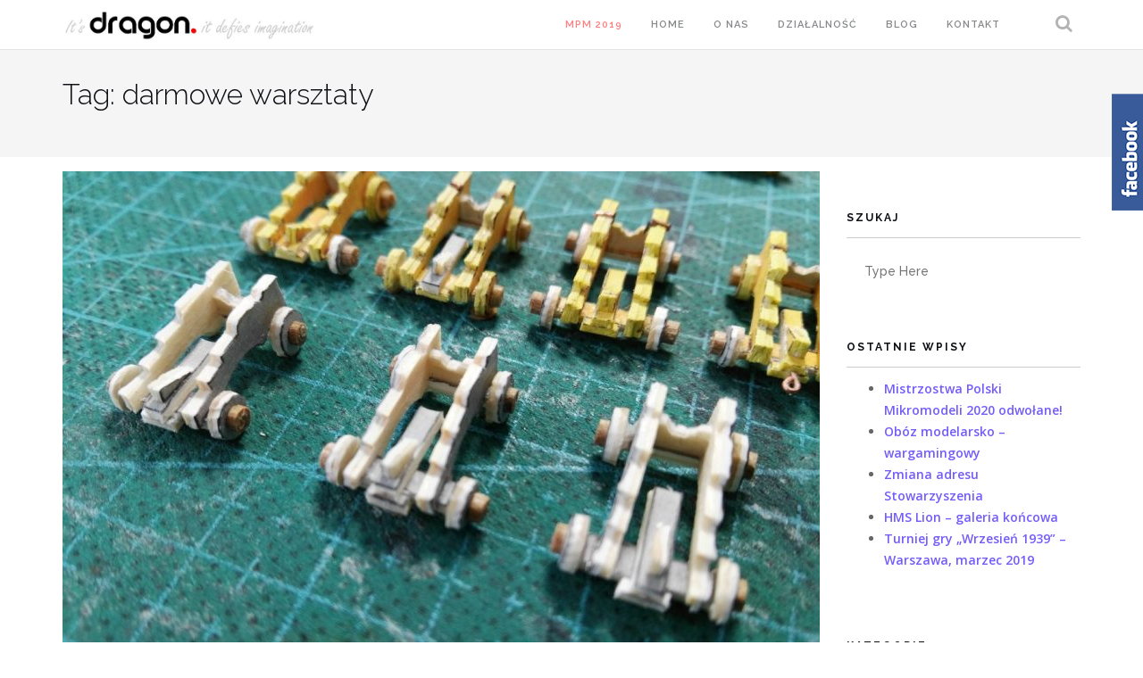

--- FILE ---
content_type: text/html; charset=UTF-8
request_url: http://sdragon.pl/tag/darmowe-warsztaty/
body_size: 12162
content:
<!DOCTYPE html>
<html lang="pl-PL" prefix="og: http://ogp.me/ns#">
<head>
<meta charset="UTF-8">
<meta name="viewport" content="width=device-width, initial-scale=1">
<link rel="profile" href="http://gmpg.org/xfn/11">
<link rel="pingback" href="http://sdragon.pl/xmlrpc.php">

<title>Archiwa: darmowe warsztaty - Stowarzyszenie Modelarzy Redukcyjnych Dragon</title>

<!-- This site is optimized with the Yoast SEO plugin v3.6.1 - https://yoast.com/wordpress/plugins/seo/ -->
<link rel="canonical" href="http://sdragon.pl/tag/darmowe-warsztaty/" />
<meta property="og:locale" content="pl_PL" />
<meta property="og:type" content="object" />
<meta property="og:title" content="Archiwa: darmowe warsztaty - Stowarzyszenie Modelarzy Redukcyjnych Dragon" />
<meta property="og:url" content="http://sdragon.pl/tag/darmowe-warsztaty/" />
<meta property="og:site_name" content="Stowarzyszenie Modelarzy Redukcyjnych Dragon" />
<meta property="og:image" content="http://sdragon.pl/wp-content/uploads/2016/11/miniatura_fb.png" />
<meta name="twitter:card" content="summary" />
<meta name="twitter:title" content="Archiwa: darmowe warsztaty - Stowarzyszenie Modelarzy Redukcyjnych Dragon" />
<meta name="twitter:image" content="http://sdragon.pl/wp-content/uploads/2016/11/miniatura_fb.png" />
<!-- / Yoast SEO plugin. -->

<link rel='dns-prefetch' href='//s0.wp.com' />
<link rel='dns-prefetch' href='//fonts.googleapis.com' />
<link rel='dns-prefetch' href='//s.w.org' />
<link rel="alternate" type="application/rss+xml" title="Stowarzyszenie Modelarzy Redukcyjnych Dragon &raquo; Kanał z wpisami" href="http://sdragon.pl/feed/" />
<link rel="alternate" type="application/rss+xml" title="Stowarzyszenie Modelarzy Redukcyjnych Dragon &raquo; Kanał z komentarzami" href="http://sdragon.pl/comments/feed/" />
<link rel="alternate" type="application/rss+xml" title="Stowarzyszenie Modelarzy Redukcyjnych Dragon &raquo; Kanał z wpisami otagowanymi jako darmowe warsztaty" href="http://sdragon.pl/tag/darmowe-warsztaty/feed/" />
		<script type="text/javascript">
			window._wpemojiSettings = {"baseUrl":"https:\/\/s.w.org\/images\/core\/emoji\/2.2.1\/72x72\/","ext":".png","svgUrl":"https:\/\/s.w.org\/images\/core\/emoji\/2.2.1\/svg\/","svgExt":".svg","source":{"concatemoji":"http:\/\/sdragon.pl\/wp-includes\/js\/wp-emoji-release.min.js?ver=4.7.31"}};
			!function(t,a,e){var r,n,i,o=a.createElement("canvas"),l=o.getContext&&o.getContext("2d");function c(t){var e=a.createElement("script");e.src=t,e.defer=e.type="text/javascript",a.getElementsByTagName("head")[0].appendChild(e)}for(i=Array("flag","emoji4"),e.supports={everything:!0,everythingExceptFlag:!0},n=0;n<i.length;n++)e.supports[i[n]]=function(t){var e,a=String.fromCharCode;if(!l||!l.fillText)return!1;switch(l.clearRect(0,0,o.width,o.height),l.textBaseline="top",l.font="600 32px Arial",t){case"flag":return(l.fillText(a(55356,56826,55356,56819),0,0),o.toDataURL().length<3e3)?!1:(l.clearRect(0,0,o.width,o.height),l.fillText(a(55356,57331,65039,8205,55356,57096),0,0),e=o.toDataURL(),l.clearRect(0,0,o.width,o.height),l.fillText(a(55356,57331,55356,57096),0,0),e!==o.toDataURL());case"emoji4":return l.fillText(a(55357,56425,55356,57341,8205,55357,56507),0,0),e=o.toDataURL(),l.clearRect(0,0,o.width,o.height),l.fillText(a(55357,56425,55356,57341,55357,56507),0,0),e!==o.toDataURL()}return!1}(i[n]),e.supports.everything=e.supports.everything&&e.supports[i[n]],"flag"!==i[n]&&(e.supports.everythingExceptFlag=e.supports.everythingExceptFlag&&e.supports[i[n]]);e.supports.everythingExceptFlag=e.supports.everythingExceptFlag&&!e.supports.flag,e.DOMReady=!1,e.readyCallback=function(){e.DOMReady=!0},e.supports.everything||(r=function(){e.readyCallback()},a.addEventListener?(a.addEventListener("DOMContentLoaded",r,!1),t.addEventListener("load",r,!1)):(t.attachEvent("onload",r),a.attachEvent("onreadystatechange",function(){"complete"===a.readyState&&e.readyCallback()})),(r=e.source||{}).concatemoji?c(r.concatemoji):r.wpemoji&&r.twemoji&&(c(r.twemoji),c(r.wpemoji)))}(window,document,window._wpemojiSettings);
		</script>
		<style type="text/css">
img.wp-smiley,
img.emoji {
	display: inline !important;
	border: none !important;
	box-shadow: none !important;
	height: 1em !important;
	width: 1em !important;
	margin: 0 .07em !important;
	vertical-align: -0.1em !important;
	background: none !important;
	padding: 0 !important;
}
</style>
<link rel='stylesheet' id='contact-form-7-css'  href='http://sdragon.pl/wp-content/plugins/contact-form-7/includes/css/styles.css?ver=4.9.2' type='text/css' media='all' />
<link rel='stylesheet' id='flowplayer-css-css'  href='http://sdragon.pl/wp-content/plugins/easy-video-player/lib/skin/skin.css?ver=4.7.31' type='text/css' media='all' />
<link rel='stylesheet' id='pc_google_analytics-frontend-css'  href='http://sdragon.pl/wp-content/plugins/pc-google-analytics/assets/css/frontend.css?ver=1.0.0' type='text/css' media='all' />
<link rel='stylesheet' id='bwg_frontend-css'  href='http://sdragon.pl/wp-content/plugins/photo-gallery/css/bwg_frontend.css?ver=1.3.67' type='text/css' media='all' />
<link rel='stylesheet' id='bwg_font-awesome-css'  href='http://sdragon.pl/wp-content/plugins/photo-gallery/css/font-awesome/font-awesome.css?ver=4.6.3' type='text/css' media='all' />
<link rel='stylesheet' id='bwg_mCustomScrollbar-css'  href='http://sdragon.pl/wp-content/plugins/photo-gallery/css/jquery.mCustomScrollbar.css?ver=1.3.67' type='text/css' media='all' />
<link rel='stylesheet' id='bwg_sumoselect-css'  href='http://sdragon.pl/wp-content/plugins/photo-gallery/css/sumoselect.css?ver=3.0.2' type='text/css' media='all' />
<link rel='stylesheet' id='sme_facebook_likebox_sidebar_style-css'  href='http://sdragon.pl/wp-content/plugins/sme-facebook-likebox-sidebar/assets/style.css?ver=4.7.31' type='text/css' media='all' />
<link rel='stylesheet' id='tc-team-members-css'  href='http://sdragon.pl/wp-content/plugins/tc-team-members/lib/functions/../../assets/css/tc-plugin.css?ver=4.7.31' type='text/css' media='all' />
<link rel='stylesheet' id='tc-font-awesome-css'  href='http://sdragon.pl/wp-content/plugins/tc-team-members/lib/functions/../../vendors/font-awesome/css/font-awesome.css?ver=4.7.31' type='text/css' media='all' />
<link rel='stylesheet' id='shapely-bootstrap-css'  href='http://sdragon.pl/wp-content/themes/shapely/inc/css/bootstrap.min.css?ver=4.7.31' type='text/css' media='all' />
<link rel='stylesheet' id='shapely-icons-css'  href='http://sdragon.pl/wp-content/themes/shapely/inc/css/font-awesome.min.css?ver=4.7.31' type='text/css' media='all' />
<link rel='stylesheet' id='shapely-fonts-css'  href='//fonts.googleapis.com/css?family=Raleway%3A100%2C300%2C400%2C500%2C600%2C700%7COpen+Sans%3A400%2C500%2C600&#038;ver=4.7.31' type='text/css' media='all' />
<link rel='stylesheet' id='flexslider-css-css'  href='http://sdragon.pl/wp-content/themes/shapely/inc/css/flexslider.css?ver=4.7.31' type='text/css' media='all' />
<link rel='stylesheet' id='shapely-style-css'  href='http://sdragon.pl/wp-content/themes/shapely/style.css?ver=4.7.31' type='text/css' media='all' />
<link rel='stylesheet' id='msl-main-css'  href='http://sdragon.pl/wp-content/plugins/master-slider/public/assets/css/masterslider.main.css?ver=3.4.1' type='text/css' media='all' />
<link rel='stylesheet' id='msl-custom-css'  href='http://sdragon.pl/wp-content/uploads/master-slider/custom.css?ver=17.3' type='text/css' media='all' />
<link rel='stylesheet' id='jetpack_css-css'  href='http://sdragon.pl/wp-content/plugins/jetpack/css/jetpack.css?ver=5.7.5' type='text/css' media='all' />
<script type='text/javascript' src='http://sdragon.pl/wp-includes/js/jquery/jquery.js?ver=1.12.4'></script>
<script type='text/javascript' src='http://sdragon.pl/wp-includes/js/jquery/jquery-migrate.min.js?ver=1.4.1'></script>
<script type='text/javascript' src='http://sdragon.pl/wp-content/plugins/easy-video-player/lib/flowplayer.min.js?ver=4.7.31'></script>
<script type='text/javascript' src='http://sdragon.pl/wp-content/plugins/pc-google-analytics/assets/js/frontend.min.js?ver=1.0.0'></script>
<script type='text/javascript' src='http://sdragon.pl/wp-content/plugins/photo-gallery/js/bwg_frontend.js?ver=1.3.67'></script>
<script type='text/javascript'>
/* <![CDATA[ */
var bwg_objectsL10n = {"bwg_select_tag":"Select Tag","bwg_search":"Szukaj"};
/* ]]> */
</script>
<script type='text/javascript' src='http://sdragon.pl/wp-content/plugins/photo-gallery/js/jquery.sumoselect.min.js?ver=3.0.2'></script>
<script type='text/javascript' src='http://sdragon.pl/wp-content/plugins/photo-gallery/js/jquery.mobile.js?ver=1.3.67'></script>
<script type='text/javascript' src='http://sdragon.pl/wp-content/plugins/photo-gallery/js/jquery.mCustomScrollbar.concat.min.js?ver=1.3.67'></script>
<script type='text/javascript' src='http://sdragon.pl/wp-content/plugins/photo-gallery/js/jquery.fullscreen-0.4.1.js?ver=0.4.1'></script>
<script type='text/javascript'>
/* <![CDATA[ */
var bwg_objectL10n = {"bwg_field_required":"field is required.","bwg_mail_validation":"To nie jest prawid\u0142owy adres e-mail. ","bwg_search_result":"Nie ma \u017cadnych zdj\u0119\u0107 pasuj\u0105cych do wyszukiwania."};
/* ]]> */
</script>
<script type='text/javascript' src='http://sdragon.pl/wp-content/plugins/photo-gallery/js/bwg_gallery_box.js?ver=1.3.67'></script>
<link rel='https://api.w.org/' href='http://sdragon.pl/wp-json/' />
<link rel="EditURI" type="application/rsd+xml" title="RSD" href="http://sdragon.pl/xmlrpc.php?rsd" />
<link rel="wlwmanifest" type="application/wlwmanifest+xml" href="http://sdragon.pl/wp-includes/wlwmanifest.xml" /> 
<meta name="generator" content="WordPress 4.7.31" />
<!-- This content is generated with the Easy Video Player plugin v1.1.7 - http://noorsplugin.com/wordpress-video-plugin/ --><script>flowplayer.conf.embed = false;flowplayer.conf.keyboard = false;</script><!-- Easy Video Player plugin --><script>var ms_grabbing_curosr = 'http://sdragon.pl/wp-content/plugins/master-slider/public/assets/css/common/grabbing.cur', ms_grab_curosr = 'http://sdragon.pl/wp-content/plugins/master-slider/public/assets/css/common/grab.cur';</script>
<meta name="generator" content="MasterSlider 3.4.1 - Responsive Touch Image Slider | avt.li/msf" />
	<script>
		(function(i,s,o,g,r,a,m){i['GoogleAnalyticsObject']=r;i[r]=i[r]||function(){
		(i[r].q=i[r].q||[]).push(arguments)},i[r].l=1*new Date();a=s.createElement(o),
		m=s.getElementsByTagName(o)[0];a.async=1;a.src=g;m.parentNode.insertBefore(a,m)
		})(window,document,'script','//www.google-analytics.com/analytics.js','ga');
		
		ga('create', 'UA-85586709-1', 'auto');
		ga('send', 'pageview');
		
		</script>
<style type="text/css"></style>    <style type="text/css">
        #social { background: transparent; float: right; }
        #social li{
            display: inline-block;
        }
        #social li,
        #social ul {
            border: 0!important;
            list-style: none;
            padding-left: 0;
            text-align: center;
        }
        #social .social_icon span { display: none; }
        #social li a[href*="twitter.com"] .fa:before,
        .fa-twitter:before {
            content: "\f099"
        }
        #social li a[href*="facebook.com"] .fa:before,
        .fa-facebook-f:before,
        .fa-facebook:before {
            content: "\f09a"
        }
        #social li a[href*="github.com"] .fa:before,
        .fa-github:before {
            content: "\f09b"
        }
        #social li a[href*="/feed"] .fa:before,
        .fa-rss:before {
            content: "\f09e"
        }
        #social li a[href*="pinterest.com"] .fa:before,
        .fa-pinterest:before {
            content: "\f0d2"
        }
        #social li a[href*="plus.google.com"] .fa:before,
        .fa-google-plus:before {
            content: "\f0d5"
        }
        #social li a[href*="linkedin.com"] .fa:before,
        .fa-linkedin:before {
            content: "\f0e1"
        }
        #social li a[href*="youtube.com"] .fa:before,
        .fa-youtube:before {
            content: "\f167"
        }
        #social li a[href*="instagram.com"] .fa:before,
        .fa-instagram:before {
            content: "\f16d"
        }
        #social li a[href*="flickr.com"] .fa:before,
        .fa-flickr:before {
            content: "\f16e"
        }
        #social li a[href*="tumblr.com"] .fa:before,
        .fa-tumblr:before {
            content: "\f173"
        }
        #social li a[href*="dribbble.com"] .fa:before,
        .fa-dribbble:before {
            content: "\f17d"
        }
        #social li a[href*="skype.com"] .fa:before,
        .fa-skype:before {
            content: "\f17e"
        }
        #social li a[href*="foursquare.com"] .fa:before,
        .fa-foursquare:before {
            content: "\f180"
        }
        #social li a[href*="vimeo.com"] .fa:before,
        .fa-vimeo-square:before {
            content: "\f194"
        }
        #social li a[href*="spotify.com"] .fa:before,
        .fa-spotify:before {
            content: "\f1bc"
        }
        #social li a[href*="soundcloud.com"] .fa:before,
        .fa-soundcloud:before {
            content: "\f1be"
        }
    </style><link rel="icon" href="http://sdragon.pl/wp-content/uploads/2017/02/ikon-12-50x50.png" sizes="32x32" />
<link rel="icon" href="http://sdragon.pl/wp-content/uploads/2017/02/ikon-12-300x300.png" sizes="192x192" />
<link rel="apple-touch-icon-precomposed" href="http://sdragon.pl/wp-content/uploads/2017/02/ikon-12-300x300.png" />
<meta name="msapplication-TileImage" content="http://sdragon.pl/wp-content/uploads/2017/02/ikon-12-300x300.png" />
</head>

<body class="archive tag tag-darmowe-warsztaty tag-182 _masterslider _ms_version_3.4.1 hfeed has-sidebar-right elementor-default">
<div id="page" class="site">
	<a class="skip-link screen-reader-text" href="#content">Przejdź do treści</a>

	<header id="masthead" class="site-header" role="banner">
        <div class="nav-container">
            <nav id="site-navigation" class="main-navigation" role="navigation">
                <div class="container nav-bar">
                        <div class="row">
                            <div class="module left site-title-container">
                                
  <a href="http://sdragon.pl/">    <img src="http://sdragon.pl/wp-content/uploads/2016/09/logo_dragon.jpg" class="logo" alt="Stowarzyszenie Modelarzy Redukcyjnych Dragon">  </a>                            </div>
                            <div class="module widget-handle mobile-toggle right visible-sm visible-xs">
                                <i class="fa fa-bars"></i>
                            </div>
                            <div class="module-group right">
                                <div class="module left">
                                    <div class="collapse navbar-collapse navbar-ex1-collapse"><ul id="menu" class="menu"><li id="menu-item-4949" class="menu-item menu-item-type-post_type menu-item-object-page menu-item-4949"><a title="&lt;font color=&quot;red&quot;&gt;MPM 2019&lt;/font&gt;" href="http://sdragon.pl/mpm/"><font color="red">MPM 2019</font></a></li>
<li id="menu-item-1978" class="menu-item menu-item-type-custom menu-item-object-custom menu-item-home menu-item-1978"><a title="Home" href="http://sdragon.pl/">Home</a></li>
<li id="menu-item-2067" class="menu-item menu-item-type-post_type menu-item-object-page menu-item-2067"><a title="O nas" href="http://sdragon.pl/o-nas/">O nas</a></li>
<li id="menu-item-2080" class="menu-item menu-item-type-post_type menu-item-object-page menu-item-2080"><a title="Działalność" href="http://sdragon.pl/dzialalnosc/">Działalność</a></li>
<li id="menu-item-2033" class="menu-item menu-item-type-post_type menu-item-object-page current_page_parent menu-item-2033"><a title="Blog" href="http://sdragon.pl/blog/">Blog</a></li>
<li id="menu-item-2111" class="menu-item menu-item-type-post_type menu-item-object-page menu-item-2111"><a title="Kontakt" href="http://sdragon.pl/kontakt/">Kontakt</a></li>
</ul></div>                                </div>
                                <!--end of menu module-->
                                <div class="module widget-handle search-widget-handle left hidden-xs hidden-sm">
                                    <div class="search">
                                        <i class="fa fa-search"></i>
                                        <span class="title">Szukaj</span>
                                    </div>
                                    <div class="function"><form role="search" method="get" id="searchform" class="search-form" action="http://sdragon.pl/" >
    <label class="screen-reader-text" for="s">Search for:</label>
    <input type="text" placeholder="Type Here" type="text" value="" name="s" id="s" />
    <input type="submit" class="btn btn-fillded searchsubmit" id="searchsubmit" value="Szukaj" />

    </form>                                    </div>
                                </div>
                            </div>
                            <!--end of module group-->
                        </div>
                </div>
            </nav><!-- #site-navigation -->
        </div>
	</header><!-- #masthead -->
    
	<div id="content" class="main-container">
            <section class="page-title-section bg-secondary">
      <div class="container">
          <div class="row">
              <div class="col-md-12 col-sm-12 col-xs-12">
                  <h3 class="page-title">
                      Tag: darmowe warsztaty                  </h3>
              </div>
              <div class="col-md-6 col-sm-6 col-xs-12 text-right">
                            </div>
          </div>
          <!--end of row-->
      </div>
      <!--end of container-->
    </section>        <section class="content-area ">
          <div id="main" class="container" role="main">
                <div class="row">

	<div id="primary" class="content-area col-md-9 mb-xs-24">
		<main id="main" class="site-main" role="main">

		          
          
			
<article id="post-4449" class="post-snippet mb64 post-4449 post type-post status-publish format-standard has-post-thumbnail hentry category-co-sie-dzialo-w-modelarni category-dragon category-warsztaty-modelarskie tag-darmowe-warsztaty">
	<header class="entry-header nolist">
		            <a class="text-center" href="http://sdragon.pl/2018/01/28/warsztaty-sandomierz-ferie-2018/" title="Warsztaty modelarskie &#8211; Sandomierz &#8211; ferie zimowe 2018"><img width="848" height="566" src="http://sdragon.pl/wp-content/uploads/2018/01/IMG_20170212_150934-848x566.jpg" class="mb24 wp-post-image" alt="" data-attachment-id="4431" data-permalink="http://sdragon.pl/dav-71/" data-orig-file="http://sdragon.pl/wp-content/uploads/2018/01/IMG_20170212_150934.jpg" data-orig-size="1200,900" data-comments-opened="0" data-image-meta="{&quot;aperture&quot;:&quot;2&quot;,&quot;credit&quot;:&quot;&quot;,&quot;camera&quot;:&quot;HUAWEI RIO-AL00&quot;,&quot;caption&quot;:&quot;:&quot;,&quot;created_timestamp&quot;:&quot;1486912174&quot;,&quot;copyright&quot;:&quot;&quot;,&quot;focal_length&quot;:&quot;2.96&quot;,&quot;iso&quot;:&quot;92&quot;,&quot;shutter_speed&quot;:&quot;0.03030303030303&quot;,&quot;title&quot;:&quot;dav&quot;,&quot;orientation&quot;:&quot;1&quot;}" data-image-title="dav" data-image-description="" data-medium-file="http://sdragon.pl/wp-content/uploads/2018/01/IMG_20170212_150934-300x225.jpg" data-large-file="http://sdragon.pl/wp-content/uploads/2018/01/IMG_20170212_150934-1024x768.jpg" />            </a><h2 class="post-title entry-title"><a href="http://sdragon.pl/2018/01/28/warsztaty-sandomierz-ferie-2018/" rel="bookmark">Warsztaty modelarskie &#8211; Sandomierz &#8211; ferie zimowe 2018</a></h2><!-- post-meta -->
		
	</header><!-- .entry-header -->

	<div class="entry-content">
		<p>Zaczynamy kolejny rok, więc już tradycyjnie, zapraszamy na darmowe warsztaty modelarskie w okresie ferii zimowych. Tym razem w Sandomierzu spotkamy się dwukrotnie! Warsztaty te na pewno nie nauczą modelarstwa, ale będą doskonałą okazją do przyjścia i spróbowania swoich sił w klejeniu modeli. Przygotowaliśmy dla was kilkanaście całkiem fajnych wycinanek! Jedna z nich może zmienić się</p>
<div><a class="btn-filled btn" href="http://sdragon.pl/2018/01/28/warsztaty-sandomierz-ferie-2018/" title="Warsztaty modelarskie &#8211; Sandomierz &#8211; ferie zimowe 2018">Read More</a></div>
	</div><!-- .entry-content -->
	
</article><!-- #post-## -->

<article id="post-4443" class="post-snippet mb64 post-4443 post type-post status-publish format-standard has-post-thumbnail hentry category-co-sie-dzialo-w-modelarni category-dragon category-warsztaty-modelarskie tag-darmowe-warsztaty tag-pierwszy-model">
	<header class="entry-header nolist">
		            <a class="text-center" href="http://sdragon.pl/2018/01/21/warsztaty-tarnobrzeg-ferie-2018/" title="Warsztaty modelarskie &#8211; Tarnobrzeg &#8211; ferie zimowe 2018"><img width="848" height="566" src="http://sdragon.pl/wp-content/uploads/2018/01/IMG_20170211_224547-848x566.jpg" class="mb24 wp-post-image" alt="" data-attachment-id="4419" data-permalink="http://sdragon.pl/dav-62/" data-orig-file="http://sdragon.pl/wp-content/uploads/2018/01/IMG_20170211_224547.jpg" data-orig-size="1200,900" data-comments-opened="0" data-image-meta="{&quot;aperture&quot;:&quot;2&quot;,&quot;credit&quot;:&quot;&quot;,&quot;camera&quot;:&quot;HUAWEI RIO-AL00&quot;,&quot;caption&quot;:&quot;P&quot;,&quot;created_timestamp&quot;:&quot;1486853147&quot;,&quot;copyright&quot;:&quot;&quot;,&quot;focal_length&quot;:&quot;2.96&quot;,&quot;iso&quot;:&quot;95&quot;,&quot;shutter_speed&quot;:&quot;0.02&quot;,&quot;title&quot;:&quot;dav&quot;,&quot;orientation&quot;:&quot;1&quot;}" data-image-title="dav" data-image-description="" data-medium-file="http://sdragon.pl/wp-content/uploads/2018/01/IMG_20170211_224547-300x225.jpg" data-large-file="http://sdragon.pl/wp-content/uploads/2018/01/IMG_20170211_224547-1024x768.jpg" />            </a><h2 class="post-title entry-title"><a href="http://sdragon.pl/2018/01/21/warsztaty-tarnobrzeg-ferie-2018/" rel="bookmark">Warsztaty modelarskie &#8211; Tarnobrzeg &#8211; ferie zimowe 2018</a></h2><!-- post-meta -->
		
	</header><!-- .entry-header -->

	<div class="entry-content">
		<p>Zaczynamy kolejny rok, więc już tradycyjnie, zapraszamy na darmowe warsztaty modelarskie w okresie ferii zimowych. Jednodniowe warsztaty na pewno nie nauczą modelarstwa, ale są doskonałą okazją do przyjścia i spróbowania swoich sił w klejeniu modeli. We współpracy z MOSiR przygotowaliśmy dla was kilkanaście ciekawych wycinanek! Jedna z nich może być pierwszym sklejonym przez Ciebie modelem,</p>
<div><a class="btn-filled btn" href="http://sdragon.pl/2018/01/21/warsztaty-tarnobrzeg-ferie-2018/" title="Warsztaty modelarskie &#8211; Tarnobrzeg &#8211; ferie zimowe 2018">Read More</a></div>
	</div><!-- .entry-content -->
	
</article><!-- #post-## -->

<article id="post-3462" class="post-snippet mb64 post-3462 post type-post status-publish format-standard has-post-thumbnail hentry category-co-sie-dzialo-w-modelarni category-dragon tag-darmowe-warsztaty tag-lubie-to tag-modelarnia-sandomierz tag-modele-jsc">
	<header class="entry-header nolist">
		            <a class="text-center" href="http://sdragon.pl/2017/03/14/polmetek-prac-szkolnej-modelarni/" title="Półmetek prac w szkolnej modelarni"><img width="848" height="566" src="http://sdragon.pl/wp-content/uploads/2017/03/DSC_0174-848x566.jpg" class="mb24 wp-post-image" alt="" data-attachment-id="3467" data-permalink="http://sdragon.pl/2017/03/14/polmetek-prac-szkolnej-modelarni/dsc_0174/" data-orig-file="http://sdragon.pl/wp-content/uploads/2017/03/DSC_0174.jpg" data-orig-size="1241,698" data-comments-opened="1" data-image-meta="{&quot;aperture&quot;:&quot;0&quot;,&quot;credit&quot;:&quot;&quot;,&quot;camera&quot;:&quot;D2303&quot;,&quot;caption&quot;:&quot;&quot;,&quot;created_timestamp&quot;:&quot;1488975121&quot;,&quot;copyright&quot;:&quot;&quot;,&quot;focal_length&quot;:&quot;2.87&quot;,&quot;iso&quot;:&quot;150&quot;,&quot;shutter_speed&quot;:&quot;0.025&quot;,&quot;title&quot;:&quot;&quot;,&quot;orientation&quot;:&quot;1&quot;}" data-image-title="DSC_0174" data-image-description="" data-medium-file="http://sdragon.pl/wp-content/uploads/2017/03/DSC_0174-300x169.jpg" data-large-file="http://sdragon.pl/wp-content/uploads/2017/03/DSC_0174-1024x576.jpg" />            </a><h2 class="post-title entry-title"><a href="http://sdragon.pl/2017/03/14/polmetek-prac-szkolnej-modelarni/" rel="bookmark">Półmetek prac w szkolnej modelarni</a></h2><!-- post-meta -->
		
	</header><!-- .entry-header -->

	<div class="entry-content">
		<p>Modelarnia jako obowiązkowe zajęcia w szkole Dobiegł końca pierwszy semestr nauki szkolnej w tym roku, czas więc na podsumowania. Można śmiało powiedzieć, że to półmetek pracy w modelarni Gimnazjum im. Św.Jadwigi Królowej w Sandomierzu. Grupa 35 początkujących uczniów od września klei model monitora M18. Prace odbywają się w wymiarze 1h tygodniowo w ramach obowiązkowych zajęć</p>
<div><a class="btn-filled btn" href="http://sdragon.pl/2017/03/14/polmetek-prac-szkolnej-modelarni/" title="Półmetek prac w szkolnej modelarni">Read More</a></div>
	</div><!-- .entry-content -->
	
</article><!-- #post-## -->

<article id="post-2885" class="post-snippet mb64 post-2885 post type-post status-publish format-standard has-post-thumbnail hentry category-co-sie-dzialo-w-modelarni category-dragon tag-darmowe-warsztaty tag-lubie-to tag-modelarnia-tarnobrzeg tag-modele-jsc tag-pierwszy-model tag-zaczynamy">
	<header class="entry-header nolist">
		            <a class="text-center" href="http://sdragon.pl/2017/01/27/warsztaty-tarnobrzeg-ferie-2017/" title="Warsztaty modelarskie &#8211; Tarnobrzeg &#8211; ferie zimowe 2017"><img width="848" height="566" src="http://sdragon.pl/wp-content/uploads/2017/01/tbg_ferie-01-848x566.jpg" class="mb24 wp-post-image" alt="" srcset="http://sdragon.pl/wp-content/uploads/2017/01/tbg_ferie-01-848x566.jpg 848w, http://sdragon.pl/wp-content/uploads/2017/01/tbg_ferie-01-300x200.jpg 300w, http://sdragon.pl/wp-content/uploads/2017/01/tbg_ferie-01-768x513.jpg 768w, http://sdragon.pl/wp-content/uploads/2017/01/tbg_ferie-01.jpg 1024w" sizes="(max-width: 848px) 100vw, 848px" data-attachment-id="2891" data-permalink="http://sdragon.pl/2017/01/10/warsztaty-sandomierz-ferie-2017/tbg_ferie-01/" data-orig-file="http://sdragon.pl/wp-content/uploads/2017/01/tbg_ferie-01.jpg" data-orig-size="1024,684" data-comments-opened="1" data-image-meta="{&quot;aperture&quot;:&quot;0&quot;,&quot;credit&quot;:&quot;&quot;,&quot;camera&quot;:&quot;&quot;,&quot;caption&quot;:&quot;&quot;,&quot;created_timestamp&quot;:&quot;0&quot;,&quot;copyright&quot;:&quot;&quot;,&quot;focal_length&quot;:&quot;0&quot;,&quot;iso&quot;:&quot;0&quot;,&quot;shutter_speed&quot;:&quot;0&quot;,&quot;title&quot;:&quot;&quot;,&quot;orientation&quot;:&quot;0&quot;}" data-image-title="tbg_ferie-01" data-image-description="" data-medium-file="http://sdragon.pl/wp-content/uploads/2017/01/tbg_ferie-01-300x200.jpg" data-large-file="http://sdragon.pl/wp-content/uploads/2017/01/tbg_ferie-01-1024x684.jpg" />            </a><h2 class="post-title entry-title"><a href="http://sdragon.pl/2017/01/27/warsztaty-tarnobrzeg-ferie-2017/" rel="bookmark">Warsztaty modelarskie &#8211; Tarnobrzeg &#8211; ferie zimowe 2017</a></h2><!-- post-meta -->
		
	</header><!-- .entry-header -->

	<div class="entry-content">
		<p>Już ponad tydzień minął od dnia, kiedy powitaliśmy Nowy Rok, w związku z tym do zimowych ferii zostało już niewiele czasu. Dzieci i młodzież na pewno nie mogą się doczekać wyjazdów na stoki, jednak Ci którzy zostaną w mieście także nie będą się nudzić. Przygotowaliśmy dla Was darmowe, otwarte warsztaty modelarskie! Galeria zdjęć Warsztaty okazały</p>
<div><a class="btn-filled btn" href="http://sdragon.pl/2017/01/27/warsztaty-tarnobrzeg-ferie-2017/" title="Warsztaty modelarskie &#8211; Tarnobrzeg &#8211; ferie zimowe 2017">Read More</a></div>
	</div><!-- .entry-content -->
	
</article><!-- #post-## -->

<article id="post-2881" class="post-snippet mb64 post-2881 post type-post status-publish format-standard has-post-thumbnail hentry category-co-sie-dzialo-w-modelarni category-dragon tag-darmowe-warsztaty tag-lubie-to tag-modele-jsc tag-pierwszy-model tag-zaczynamy">
	<header class="entry-header nolist">
		            <a class="text-center" href="http://sdragon.pl/2017/01/10/warsztaty-sandomierz-ferie-2017/" title="Warsztaty modelarskie &#8211; Sandomierz &#8211; ferie zimowe 2017"><img width="848" height="566" src="http://sdragon.pl/wp-content/uploads/2017/01/snd_ferie-01-848x566.jpg" class="mb24 wp-post-image" alt="" srcset="http://sdragon.pl/wp-content/uploads/2017/01/snd_ferie-01-848x566.jpg 848w, http://sdragon.pl/wp-content/uploads/2017/01/snd_ferie-01-300x200.jpg 300w, http://sdragon.pl/wp-content/uploads/2017/01/snd_ferie-01-768x513.jpg 768w, http://sdragon.pl/wp-content/uploads/2017/01/snd_ferie-01.jpg 1024w" sizes="(max-width: 848px) 100vw, 848px" data-attachment-id="2890" data-permalink="http://sdragon.pl/2017/01/10/warsztaty-sandomierz-ferie-2017/snd_ferie-01/" data-orig-file="http://sdragon.pl/wp-content/uploads/2017/01/snd_ferie-01.jpg" data-orig-size="1024,684" data-comments-opened="1" data-image-meta="{&quot;aperture&quot;:&quot;0&quot;,&quot;credit&quot;:&quot;&quot;,&quot;camera&quot;:&quot;&quot;,&quot;caption&quot;:&quot;&quot;,&quot;created_timestamp&quot;:&quot;0&quot;,&quot;copyright&quot;:&quot;&quot;,&quot;focal_length&quot;:&quot;0&quot;,&quot;iso&quot;:&quot;0&quot;,&quot;shutter_speed&quot;:&quot;0&quot;,&quot;title&quot;:&quot;&quot;,&quot;orientation&quot;:&quot;0&quot;}" data-image-title="snd_ferie-01" data-image-description="" data-medium-file="http://sdragon.pl/wp-content/uploads/2017/01/snd_ferie-01-300x200.jpg" data-large-file="http://sdragon.pl/wp-content/uploads/2017/01/snd_ferie-01-1024x684.jpg" />            </a><h2 class="post-title entry-title"><a href="http://sdragon.pl/2017/01/10/warsztaty-sandomierz-ferie-2017/" rel="bookmark">Warsztaty modelarskie &#8211; Sandomierz &#8211; ferie zimowe 2017</a></h2><!-- post-meta -->
		
	</header><!-- .entry-header -->

	<div class="entry-content">
		<p>Już ponad tydzień minął od dnia, kiedy powitaliśmy Nowy Rok, w związku z tym do zimowych ferii zostało już niewiele czasu. Dzieci i młodzież na pewno nie mogą się doczekać wyjazdów na stoki, jednak Ci którzy zostaną w mieście także nie będą się nudzić. Przygotowaliśmy dla Was darmowe, otwarte warsztaty modelarskie! Kto może wziąć udział?</p>
<div><a class="btn-filled btn" href="http://sdragon.pl/2017/01/10/warsztaty-sandomierz-ferie-2017/" title="Warsztaty modelarskie &#8211; Sandomierz &#8211; ferie zimowe 2017">Read More</a></div>
	</div><!-- .entry-content -->
	
</article><!-- #post-## -->

		</main><!-- #main -->
	</div><!-- #primary -->

    

<aside id="secondary" class="widget-area col-md-3 hidden-sm" role="complementary">
	<section id="search-2" class="widget widget_search"><h2 class="widget-title">Szukaj</h2><form role="search" method="get" id="searchform" class="search-form" action="http://sdragon.pl/" >
    <label class="screen-reader-text" for="s">Search for:</label>
    <input type="text" placeholder="Type Here" type="text" value="" name="s" id="s" />
    <input type="submit" class="btn btn-fillded searchsubmit" id="searchsubmit" value="Szukaj" />

    </form></section>		<section id="recent-posts-2" class="widget widget_recent_entries">		<h2 class="widget-title">Ostatnie wpisy</h2>		<ul>
					<li>
				<a href="http://sdragon.pl/2020/06/01/mistrzostwa-polski-mikromodeli-2020-odwolane/">Mistrzostwa Polski Mikromodeli 2020 odwołane!</a>
						</li>
					<li>
				<a href="http://sdragon.pl/2020/06/01/oboz-modelarsko-wargamingowy/">Obóz modelarsko &#8211; wargamingowy</a>
						</li>
					<li>
				<a href="http://sdragon.pl/2019/05/30/zmiana-adresu-stowarzyszenia/">Zmiana adresu Stowarzyszenia</a>
						</li>
					<li>
				<a href="http://sdragon.pl/2019/04/12/hms-lion-galeria-koncowa/">HMS Lion &#8211; galeria końcowa</a>
						</li>
					<li>
				<a href="http://sdragon.pl/2019/03/11/turniej-gry-wrzesien-1939-warszawa-marzec-2019/">Turniej gry &#8222;Wrzesień 1939&#8221; &#8211; Warszawa, marzec 2019</a>
						</li>
				</ul>
		</section>		<section id="categories-2" class="widget widget_categories"><h2 class="widget-title">Kategorie</h2>		<ul>
	<li class="cat-item cat-item-1"><a href="http://sdragon.pl/category/bez-kategorii/" >Bez kategorii</a>
</li>
	<li class="cat-item cat-item-163"><a href="http://sdragon.pl/category/co-sie-dzialo-w-modelarni/" >Co się działo w modelarni</a>
</li>
	<li class="cat-item cat-item-190"><a href="http://sdragon.pl/category/galeria-ukonczonych-modeli/" title="Galerie modeli sklejonych przez uczestników zajęć w modelarni.">Galeria ukończonych modeli</a>
</li>
	<li class="cat-item cat-item-207"><a href="http://sdragon.pl/category/gry-strategiczne/" title="Historyczne gry strategiczne - nowość w naszych modelarniach">Gry strategiczne</a>
</li>
	<li class="cat-item cat-item-154"><a href="http://sdragon.pl/category/konkursy/" >Konkursy</a>
</li>
	<li class="cat-item cat-item-169"><a href="http://sdragon.pl/category/recenzje-modeli/" >Recenzje modeli</a>
</li>
	<li class="cat-item cat-item-185"><a href="http://sdragon.pl/category/relacje-z-budowy/" title="Wszystkie części prowadzonych przez nas relacji z budowy modeli.">Relacje z budowy</a>
<ul class='children'>
	<li class="cat-item cat-item-200"><a href="http://sdragon.pl/category/relacje-z-budowy/diorama-wrzesien-39/" title="Skala: 1:72
Rok: 1939
Wydawnictwo: materiały własne">Diorama Wrzesień 39</a>
</li>
	<li class="cat-item cat-item-202"><a href="http://sdragon.pl/category/relacje-z-budowy/hms-bellona/" title="Autor: Rafał Szczypta
Skala: 1:96
Rok: 1761
Wydawnictwo: Shipyard">HMS Bellona</a>
</li>
	<li class="cat-item cat-item-181"><a href="http://sdragon.pl/category/relacje-z-budowy/hms-victory-relacja/" title="Autor: Tomasz Ciach
Skala: 1:96
Rok: 1765
Wydawnictwo: Shipyard">HMS Victory</a>
</li>
	<li class="cat-item cat-item-199"><a href="http://sdragon.pl/category/relacje-z-budowy/hms-victory-k-von/" title="Autor: Kevin Von (China)
Skala: 1:96
Rok: 1765
Wydawnictwo: Shipyard">HMS Victory (K.Von)</a>
</li>
	<li class="cat-item cat-item-194"><a href="http://sdragon.pl/category/relacje-z-budowy/hms-wolf-video/" title="Autor: Mateusz Bochyński
Skala: 1:72
Rok: 1752
Wydawnictwo: Shipyard">HMS Wolf (video)</a>
</li>
	<li class="cat-item cat-item-191"><a href="http://sdragon.pl/category/relacje-z-budowy/papegojan/" title="Autor: Robert Dębicki
Skala: 1:72
Rok: 1624
Wydawnictwo: Shipyard">Papegojan</a>
</li>
	<li class="cat-item cat-item-204"><a href="http://sdragon.pl/category/relacje-z-budowy/petrojarl/" title="Autor: Witold Szozda
Skala: 1:400
Rok: 2008
Wydawnictwo: JSC">Petrojarl</a>
</li>
	<li class="cat-item cat-item-192"><a href="http://sdragon.pl/category/relacje-z-budowy/santa-maria/" title="Autor: Rafał Szczypta
Skala: 1:72
Rok: 1492
Wydawnictwo: Shipyard">Santa Maria</a>
</li>
</ul>
</li>
	<li class="cat-item cat-item-153"><a href="http://sdragon.pl/category/dragon/" title="Wszystkie wpisy powiązane z działalnością stowarzyszenia.">Stowarzyszenie Dragon</a>
</li>
	<li class="cat-item cat-item-161"><a href="http://sdragon.pl/category/techniki/" title="Techniki stosowane przy budowie modeli.">Techniki</a>
</li>
	<li class="cat-item cat-item-157"><a href="http://sdragon.pl/category/warsztat/" title="Używane narzędzia, materiały, kleje, farby...">Warsztat</a>
</li>
	<li class="cat-item cat-item-209"><a href="http://sdragon.pl/category/warsztaty-modelarskie/" >Warsztaty modelarskie</a>
</li>
		</ul>
</section><section id="tag_cloud-2" class="widget widget_tag_cloud"><h2 class="widget-title">Najpopularniejsze</h2><div class="tagcloud"><a href='http://sdragon.pl/tag/bcg/' class='tag-link-176 tag-link-position-1' title='1 temat' style='font-size: 8pt;'>BCG</a>
<a href='http://sdragon.pl/tag/ca/' class='tag-link-177 tag-link-position-2' title='1 temat' style='font-size: 8pt;'>CA</a>
<a href='http://sdragon.pl/tag/darmowe-warsztaty/' class='tag-link-182 tag-link-position-3' title='5 tematów' style='font-size: 16.615384615385pt;'>darmowe warsztaty</a>
<a href='http://sdragon.pl/tag/dragon/' class='tag-link-156 tag-link-position-4' title='4 tematy' style='font-size: 15.179487179487pt;'>dragon</a>
<a href='http://sdragon.pl/tag/elektronika/' class='tag-link-184 tag-link-position-5' title='1 temat' style='font-size: 8pt;'>elektronika</a>
<a href='http://sdragon.pl/tag/farby/' class='tag-link-173 tag-link-position-6' title='3 tematy' style='font-size: 13.384615384615pt;'>farby</a>
<a href='http://sdragon.pl/tag/gry/' class='tag-link-206 tag-link-position-7' title='2 tematy' style='font-size: 11.230769230769pt;'>gry</a>
<a href='http://sdragon.pl/tag/hms-bellona/' class='tag-link-205 tag-link-position-8' title='3 tematy' style='font-size: 13.384615384615pt;'>HMS Bellona</a>
<a href='http://sdragon.pl/tag/hms-victory/' class='tag-link-193 tag-link-position-9' title='8 tematów' style='font-size: 19.666666666667pt;'>HMS Victory</a>
<a href='http://sdragon.pl/tag/hms-wolf/' class='tag-link-175 tag-link-position-10' title='11 tematów' style='font-size: 22pt;'>HMS Wolf</a>
<a href='http://sdragon.pl/tag/kategorie/' class='tag-link-166 tag-link-position-11' title='2 tematy' style='font-size: 11.230769230769pt;'>kategorie</a>
<a href='http://sdragon.pl/tag/kleje/' class='tag-link-159 tag-link-position-12' title='2 tematy' style='font-size: 11.230769230769pt;'>kleje</a>
<a href='http://sdragon.pl/tag/komentuj/' class='tag-link-168 tag-link-position-13' title='1 temat' style='font-size: 8pt;'>komentuj</a>
<a href='http://sdragon.pl/tag/lubie-to/' class='tag-link-162 tag-link-position-14' title='7 tematów' style='font-size: 18.769230769231pt;'>lubie to!</a>
<a href='http://sdragon.pl/tag/malowanie-modelu/' class='tag-link-174 tag-link-position-15' title='2 tematy' style='font-size: 11.230769230769pt;'>malowanie modelu</a>
<a href='http://sdragon.pl/tag/modelarnia-sandomierz/' class='tag-link-188 tag-link-position-16' title='3 tematy' style='font-size: 13.384615384615pt;'>modelarnia sandomierz</a>
<a href='http://sdragon.pl/tag/modelarnia-tarnobrzeg/' class='tag-link-164 tag-link-position-17' title='7 tematów' style='font-size: 18.769230769231pt;'>modelarnia tarnobrzeg</a>
<a href='http://sdragon.pl/tag/modele-jsc/' class='tag-link-171 tag-link-position-18' title='6 tematów' style='font-size: 17.871794871795pt;'>modele jsc</a>
<a href='http://sdragon.pl/tag/narzedzia/' class='tag-link-183 tag-link-position-19' title='1 temat' style='font-size: 8pt;'>narzędzia</a>
<a href='http://sdragon.pl/tag/pactra/' class='tag-link-180 tag-link-position-20' title='1 temat' style='font-size: 8pt;'>Pactra</a>
<a href='http://sdragon.pl/tag/papegojan/' class='tag-link-189 tag-link-position-21' title='7 tematów' style='font-size: 18.769230769231pt;'>Papegojan</a>
<a href='http://sdragon.pl/tag/pierwszy-model/' class='tag-link-160 tag-link-position-22' title='7 tematów' style='font-size: 18.769230769231pt;'>pierwszy model</a>
<a href='http://sdragon.pl/tag/pinta/' class='tag-link-195 tag-link-position-23' title='1 temat' style='font-size: 8pt;'>Pinta</a>
<a href='http://sdragon.pl/tag/przedszkolaki-w-modelarni/' class='tag-link-165 tag-link-position-24' title='1 temat' style='font-size: 8pt;'>przedszkolaki w modelarni</a>
<a href='http://sdragon.pl/tag/pytanie-odpowiedz/' class='tag-link-158 tag-link-position-25' title='2 tematy' style='font-size: 11.230769230769pt;'>pytanie-odpowiedz</a>
<a href='http://sdragon.pl/tag/queen-mary/' class='tag-link-198 tag-link-position-26' title='1 temat' style='font-size: 8pt;'>queen mary</a>
<a href='http://sdragon.pl/tag/recenzja/' class='tag-link-170 tag-link-position-27' title='3 tematy' style='font-size: 13.384615384615pt;'>recenzja</a>
<a href='http://sdragon.pl/tag/renesans/' class='tag-link-179 tag-link-position-28' title='2 tematy' style='font-size: 11.230769230769pt;'>Renesans</a>
<a href='http://sdragon.pl/tag/santa-maria/' class='tag-link-186 tag-link-position-29' title='10 tematów' style='font-size: 21.282051282051pt;'>Santa Maria</a>
<a href='http://sdragon.pl/tag/titanic/' class='tag-link-197 tag-link-position-30' title='1 temat' style='font-size: 8pt;'>titanic</a>
<a href='http://sdragon.pl/tag/witamy/' class='tag-link-167 tag-link-position-31' title='1 temat' style='font-size: 8pt;'>witamy</a>
<a href='http://sdragon.pl/tag/wrzesien39/' class='tag-link-201 tag-link-position-32' title='1 temat' style='font-size: 8pt;'>Wrzesień39</a>
<a href='http://sdragon.pl/tag/zaczynamy/' class='tag-link-155 tag-link-position-33' title='4 tematy' style='font-size: 15.179487179487pt;'>zaczynamy</a>
<a href='http://sdragon.pl/tag/zapowiedz/' class='tag-link-172 tag-link-position-34' title='2 tematy' style='font-size: 11.230769230769pt;'>zapowiedź</a>
<a href='http://sdragon.pl/tag/zaglowce/' class='tag-link-187 tag-link-position-35' title='2 tematy' style='font-size: 11.230769230769pt;'>żaglowce</a></div>
</section><section id="text-4" class="widget widget_text">			<div class="textwidget"></div>
		</section><section id="paypal_donations-2" class="widget widget_paypal_donations"><h2 class="widget-title">Wesprzyj nas / Donate</h2><!-- Begin PayPal Donations by https://www.tipsandtricks-hq.com/paypal-donations-widgets-plugin -->

<form action="https://www.paypal.com/cgi-bin/webscr" method="post">
    <div class="paypal-donations">
        <input type="hidden" name="cmd" value="_donations" />
        <input type="hidden" name="bn" value="TipsandTricks_SP" />
        <input type="hidden" name="business" value="J7BSYRUMPMWXW" />
        <input type="hidden" name="return" value="http://sdragon.pl" />
        <input type="hidden" name="item_name" value="Wsparcie modelarni/Donation" />
        <input type="hidden" name="item_number" value="Darowizna" />
        <input type="hidden" name="amount" value="50" />
        <input type="hidden" name="rm" value="0" />
        <input type="hidden" name="currency_code" value="PLN" />
        <input type="image" src="http://sdragon.pl/wp-content/uploads/2017/02/wesprzyjnasd2-06-1-e1487334166930.png" name="submit" alt="PayPal - The safer, easier way to pay online." />
        <img alt="" src="https://www.paypal.com/en_US/i/scr/pixel.gif" width="1" height="1" />
    </div>
</form>
<!-- End PayPal Donations -->
</section></aside><!-- #secondary -->

            </div><!-- row -->
		</div><!-- #main -->
	</section><!-- section -->

    
	<footer id="colophon" class="site-footer footer bg-dark" role="contentinfo">
      <div class="container footer-inner">
        <div class="row">
          
	
	<div class="footer-widget-area">
				<div class="col-md-6 col-sm-6 footer-widget" role="complementary">
			<div id="text-2" class="widget widget_text"><h2 class="widget-title">Dane kontaktowe</h2>			<div class="textwidget"><div>
 <b> Stowarzyszenie Modelarzy Redukcyjnych Dragon</b>
</div>
<div >
   ul. Rzeczna 13, 27-660 Koprzywnica
</div>
<div ">
   <b>Numer konta :</b> 45 1750 0012 0000 0000 3578 9189
</div>
<div >
<b>E-mail:</b> kontakt@sdragon.pl </br>
<!----><b>KRS: </b>       0000649388</br>
<b>REGON:</b>  365992527</br>
<b>NIP:</b>        8672242475</br>

</div>
</div>
		</div>		</div><!-- .widget-area .first -->
		
		
		        
			</div>        </div>

        <div class="row">
          <div class="site-info col-sm-6">
            <div class="copyright-text"></div>
            <!--<div class="footer-credits">Wykonał <a href="http://danielukmateusz.pl/" target="_blank" title="Mateusz Danieluk">Mateusz Danieluk</a> </div>-->
          </div><!-- .site-info -->
          <div class="col-sm-6 text-right">
                      </div>
        </div>
      </div>
	  <div class="background-image-footer">
		   <img  src="http://sdragon.pl/wp-content/uploads/2016/10/dragon-03.png">
	   </div>
      <a class="btn btn-sm fade-half back-to-top inner-link" href="#top"><i class="fa fa-angle-up"></i></a>
    </footer><!-- #colophon -->
</div><!-- #page -->

  <script type="text/javascript">
    jQuery( document ).ready( function( $ ){
      if ( $( window ).width() >= 767 ){
        $( '.navbar-nav > li.menu-item > a' ).click( function(){
          window.location = $( this ).attr( 'href' );
        });
      }
    });
  </script>
<div id="fb-root"></div>
<script>(function(d, s, id) {
  var js, fjs = d.getElementsByTagName(s)[0];
  if (d.getElementById(id)) return;
  js = d.createElement(s); js.id = id;
  js.src = "//connect.facebook.net/en_US/sdk.js#xfbml=1&version=v2.5";
  fjs.parentNode.insertBefore(js, fjs);
}(document, 'script', 'facebook-jssdk'));</script>
<div id="sw_facebook_display" class="">
	<div id="fbbox1" style="right: -302px; top: 100px; z-index: 10000; height:450px;">
		<div id="fbbox2" style="text-align: left;width:292px;height:450;">
			<a class="open" id="fblink" href="#"></a><img style="top: 0px;left:-40px;" src="http://sdragon.pl/wp-content/plugins/sme-facebook-likebox-sidebar/assets/ficon3.png" alt="">
			<div class="fb-page" data-href="https://www.facebook.com/stowarzyszeniedragon/" data-tabs="timeline" data-small-header="false" data-adapt-container-width="true" data-width="292" data-height="440"data-hide-cover="false" data-show-facepile="true"><div class="fb-xfbml-parse-ignore"><blockquote cite="https://www.facebook.com/stowarzyszeniedragon/"><a href="https://www.facebook.com/stowarzyszeniedragon/">Facebook</a></blockquote></div></div><div style="font-size: 9px; color: #808080; font-weight: normal; font-family: tahoma,verdana,arial,sans-serif; line-height: 1.28; text-align: right; direction: ltr;"><a href="http://reputationisimportant.com/online-reputation-management/" target="_blank" style="color: #808080;" title="Click here">Reputation Management</a></div>		</div>
	</div>
</div>
<script type="text/javascript">
jQuery.noConflict();
jQuery(function (){
jQuery(document).ready(function()
{
jQuery.noConflict();
jQuery(function (){
jQuery("#fbbox1").hover(function(){ 
jQuery('#fbbox1').css('z-index',101009);
jQuery(this).stop(true,false).animate({right:  0}, 500); },
function(){ 
	jQuery('#fbbox1').css('z-index',10000);
	jQuery("#fbbox1").stop(true,false).animate({right: -302}, 500); });
});}); });
jQuery.noConflict();
</script>
<!--[if lte IE 8]>
<link rel='stylesheet' id='jetpack-carousel-ie8fix-css'  href='http://sdragon.pl/wp-content/plugins/jetpack/modules/carousel/jetpack-carousel-ie8fix.css?ver=20121024' type='text/css' media='all' />
<![endif]-->
<script type='text/javascript'>
/* <![CDATA[ */
var wpcf7 = {"apiSettings":{"root":"http:\/\/sdragon.pl\/wp-json\/contact-form-7\/v1","namespace":"contact-form-7\/v1"},"recaptcha":{"messages":{"empty":"Potwierd\u017a, \u017ce nie jeste\u015b robotem."}}};
/* ]]> */
</script>
<script type='text/javascript' src='http://sdragon.pl/wp-content/plugins/contact-form-7/includes/js/scripts.js?ver=4.9.2'></script>
<script type='text/javascript' src='https://s0.wp.com/wp-content/js/devicepx-jetpack.js?ver=202605'></script>
<script type='text/javascript' src='http://sdragon.pl/wp-content/themes/shapely/js/navigation.js?ver=20120206'></script>
<script type='text/javascript' src='http://sdragon.pl/wp-content/themes/shapely/js/skip-link-focus-fix.js?ver=20160115'></script>
<script type='text/javascript' src='http://sdragon.pl/wp-includes/js/imagesloaded.min.js?ver=3.2.0'></script>
<script type='text/javascript' src='http://sdragon.pl/wp-includes/js/masonry.min.js?ver=3.3.2'></script>
<script type='text/javascript' src='http://sdragon.pl/wp-includes/js/jquery/jquery.masonry.min.js?ver=3.1.2b'></script>
<script type='text/javascript' src='http://sdragon.pl/wp-content/themes/shapely/js/flexslider.min.js?ver=20160222'></script>
<script type='text/javascript' src='http://sdragon.pl/wp-content/themes/shapely/js/shapely-scripts.js?ver=20160115'></script>
<script type='text/javascript' src='http://sdragon.pl/wp-includes/js/wp-embed.min.js?ver=4.7.31'></script>
<script type='text/javascript' src='http://sdragon.pl/wp-content/plugins/jetpack/_inc/build/spin.min.js?ver=1.3'></script>
<script type='text/javascript' src='http://sdragon.pl/wp-content/plugins/jetpack/_inc/build/jquery.spin.min.js?ver=1.3'></script>
<script type='text/javascript'>
/* <![CDATA[ */
var jetpackCarouselStrings = {"widths":[370,700,1000,1200,1400,2000],"is_logged_in":"","lang":"pl","ajaxurl":"http:\/\/sdragon.pl\/wp-admin\/admin-ajax.php","nonce":"e5b13b2068","display_exif":"1","display_geo":"1","single_image_gallery":"1","single_image_gallery_media_file":"","background_color":"black","comment":"komentarz","post_comment":"Opublikuj komentarz","write_comment":"Napisz komentarz...","loading_comments":"\u0141adowanie komentarzy...","download_original":"Zobacz w pe\u0142nym rozmiarze <span class=\"photo-size\">{0}<span class=\"photo-size-times\">\u00d7<\/span>{1}<\/span>","no_comment_text":"Prosz\u0119 si\u0119 upewni\u0107, \u017ce wysy\u0142asz komentarz, posiadaj\u0105cy troch\u0119  tekstu.","no_comment_email":"Please provide an email address to comment.","no_comment_author":"Podaj prosz\u0119 swoje imi\u0119 by komentowa\u0107.","comment_post_error":"Sorry, but there was an error posting your comment. Please try again later.","comment_approved":"Tw\u00f3j komentarz zosta\u0142 dodany.","comment_unapproved":"Tw\u00f3j komentarz oczekuje na zatwierdzenie.","camera":"Aparat","aperture":"Aperture","shutter_speed":"Shutter Speed","focal_length":"Focal Length","copyright":"Prawa autorskie","comment_registration":"0","require_name_email":"1","login_url":"http:\/\/sdragon.pl\/wp-login.php?redirect_to=http%3A%2F%2Fsdragon.pl%2F2018%2F01%2F28%2Fwarsztaty-sandomierz-ferie-2018%2F","blog_id":"1","meta_data":["camera","aperture","shutter_speed","focal_length","copyright"],"local_comments_commenting_as":"<fieldset><label for=\"email\">E-mail (Wymagane)<\/label> <input type=\"text\" name=\"email\" class=\"jp-carousel-comment-form-field jp-carousel-comment-form-text-field\" id=\"jp-carousel-comment-form-email-field\" \/><\/fieldset><fieldset><label for=\"author\">Podpis (Wymagane)<\/label> <input type=\"text\" name=\"author\" class=\"jp-carousel-comment-form-field jp-carousel-comment-form-text-field\" id=\"jp-carousel-comment-form-author-field\" \/><\/fieldset><fieldset><label for=\"url\">Witryna internetowa<\/label> <input type=\"text\" name=\"url\" class=\"jp-carousel-comment-form-field jp-carousel-comment-form-text-field\" id=\"jp-carousel-comment-form-url-field\" \/><\/fieldset>"};
/* ]]> */
</script>
<script type='text/javascript' src='http://sdragon.pl/wp-content/plugins/jetpack/_inc/build/carousel/jetpack-carousel.min.js?ver=20170209'></script>

</body>
</html>
